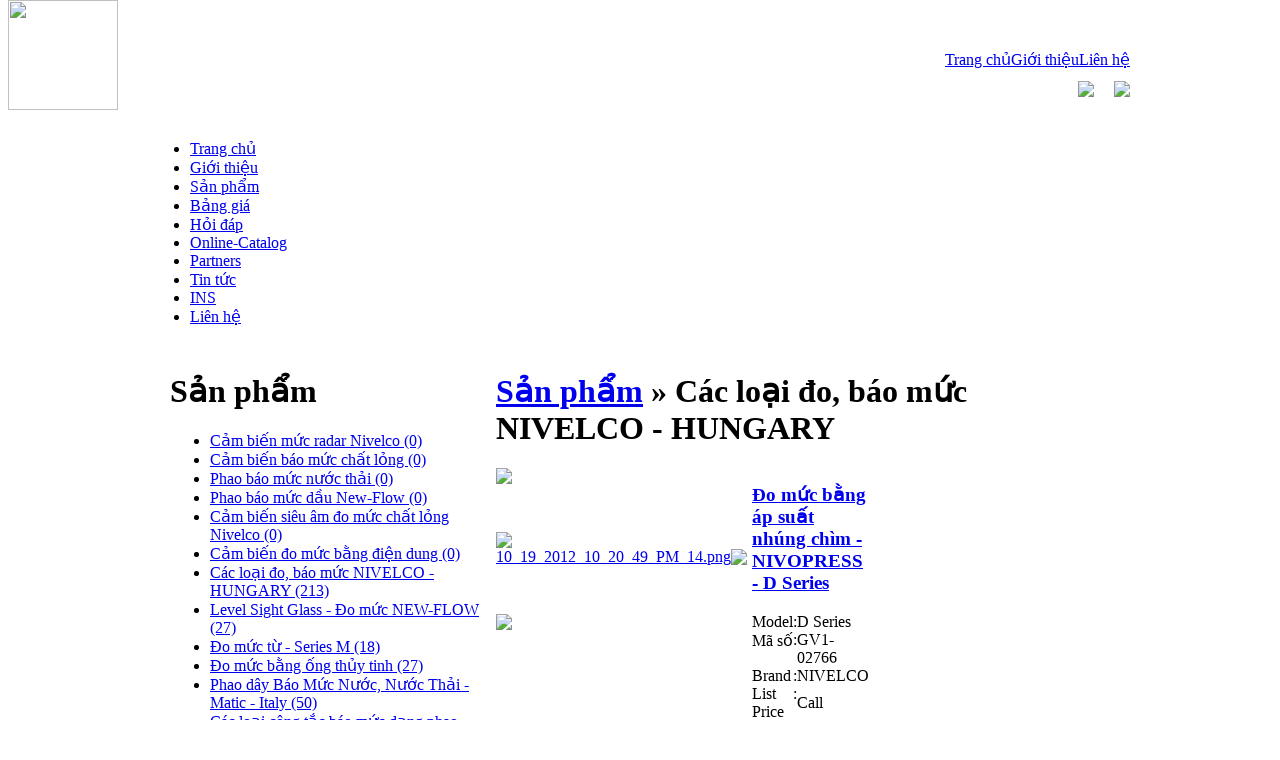

--- FILE ---
content_type: text/html
request_url: http://www.thietbidomuc.com/vn/product/cac-loai-do,-bao-muc-nivelco---hungary-166.html
body_size: 11785
content:
<!-- Google tag (gtag.js) -->
<script async src="https://www.googletagmanager.com/gtag/js?id=G-NB2J1DZE9E"></script>
<script>
  window.dataLayer = window.dataLayer || [];
  function gtag(){dataLayer.push(arguments);}
  gtag('js', new Date());

  gtag('config', 'G-NB2J1DZE9E');
</script>
<!DOCTYPE html PUBLIC "-//W3C//DTD XHTML 1.0 Transitional//EN" "http://www.w3.org/TR/xhtml1/DTD/xhtml1-transitional.dtd">
<html>
<head>
<meta http-equiv="Content-Type" content="text/html; charset=UTF-8" />
<title>Cac loai do, bao muc NIVELCO - HUNGARY -  Công ty TNHH TM-DV-KT Cao Việt Cường - Đại lý phân phối chính thức các loại thiết bị đo mức tại Việt Nam  . Tân Phú, HCM)  Tel: 08-3973 8141 Fax: 08-3973 8140  www.thietbidomuc.com </title>
<meta name="author" content="www.thietkeweb.com | TRUST.vn"/>
<meta name="keywords" CONTENT="Địa chỉ: Address : 21/59 Vườn Lài, Q.Tân Phú, HCM
Tel: 08-3813 4681 Fax: 08-3813 4680
www.thietbidomuc.com 
Cảm biến siêu âm ~ Công tắc phao ~ Báo mức điện dung ~ Đo mức dạng điện từ ~ Đo mức bằng sóng radar ~ Đo mức nguyên lý chênh áp ~ bằng áp lực thủy tĩnh, Đo mức chất lỏng, dầu, nước, hóa chất, bia " />
<meta name="description" CONTENT="Công ty Cao Việt Cường 
Address : 21/59 Vườn Lài, Q.Tân Phú, HCM
Tel: 08-3813 4681 Fax: 08-3813 4680
www.thietbidomuc.com 
Cảm biến siêu âm ~ Công tắc phao ~ Báo mức điện dung ~ Đo mức dạng điện từ ~ Đo mức bằng sóng radar ~ Đo mức nguyên lý chênh áp ~ bằng áp lực thủy tĩnh, Đo mức chất lỏng, dầu, nước, hóa chất, bia " />
<meta name="robots" content="index, follow"/>
<link rel="SHORTCUT ICON" href="http://www.thietbidomuc.com/flag_vn.gif" type="image/x-icon" />
<link rel="icon" href="http://www.thietbidomuc.com/flag_vn.gif" type="image/gif" />
<link href="/skins/default/style/screen.css" rel="stylesheet" type="text/css" />
<link href="/skins/default/style/superfish.css" rel="stylesheet" type="text/css" />
<link href="/skins/default/style/superfish-vertical.css" rel="stylesheet" type="text/css" />

<link href="/js/tooltips/tooltips.css" rel="stylesheet" type="text/css" />
<script language="javascript" >
	var ROOT = "http://www.thietbidomuc.com/";
	var DIR_IMAGE = "/skins/default/images";
	var cmd = "vnTRUST";
</script>
<script type="text/javascript" src="/js/tooltips/tooltips.js"></script>
<script type="text/javascript" src="/js/jquery.js"></script>
<script type="text/javascript" src="/js/hoverIntent.js"></script>
<script type="text/javascript" src="/js/superfish.js"></script>

<script type="text/javascript" src="/js/javascript.js"></script>
<script type="text/javascript" src="/js/floater_xlib.js"></script>
<script id='ext_javascript'></script>
	<link rel="stylesheet" href="/modules/product/css/product.css" type="text/css" />
	<link rel="stylesheet" href="http://www.thietbidomuc.com/blocks/search/css/block_search.css" type="text/css" />
	<link rel="stylesheet" href="http://www.thietbidomuc.com/blocks/support/css/block_support.css" type="text/css" />
	<link rel="stylesheet" href="http://www.thietbidomuc.com/blocks/dealer/css/dealer.css" type="text/css" />
	<link rel="stylesheet" href="http://www.thietbidomuc.com/blocks/logo_left/css/logo_left.css" type="text/css" />
	<script type="text/javascript" src="/modules/product/js/product.js"></script>

</head>
<body >
<table width="980" border="0" cellspacing="0" cellpadding="0" align="center">
  <tr>
    <td>
    	<table width="100%" border="0" cellspacing="0" cellpadding="0">
        <tr>
          <td width="700" height="131"><object classid='clsid:D27CDB6E-AE6D-11cf-96B8-444553540000' codebase='http://download.macromedia.com/pub/shockwave/cabs/flash/swflash.cab#version=7,0,19,0' width=700 height=131><param name='movie' value=http://www.thietbidomuc.com/vnt_upload/weblink/logo_cao_viet_cuong_01.swf /><param name='quality' value='high' /><param value='transparent' name='wmode'/><embed src=http://www.thietbidomuc.com/vnt_upload/weblink/logo_cao_viet_cuong_01.swf quality='high' pluginspage='http://www.macromedia.com/go/getflashplayer' type='application/x-shockwave-flash' width=700 height=131 wmode='transparent' ></embed></object></td>
          <td align="right" class="menu_head">
          	<table width="100%" border="0" cellspacing="0" cellpadding="0">
              <tr>
                <td align="right"><table border="0" cellspacing="0" cellpadding="0"><tr><td class='head_main' align='center' height='23' ><a href="/vn/main.html" target="_self"   >Trang chủ</a></td><td class='head_about' align='center' height='23' ><a href="/vn/about.html" target="_self"   >Giới thiệu</a></td><td class='head_contact' align='center' height='23' ><a href="/vn/contact.html" target="_self"   >Liên hệ</a></td></tr></table></td>
              </tr>
              <tr>
                <td align="right" class="box_lang" style="padding-top:10px"><a href="/vn/" class='current' ><img src="http://www.thietbidomuc.com/vnt_upload/lang/flag_vn.gif"  align="top" /></a>&nbsp; &nbsp; &nbsp;<a href="/en/"  ><img src="http://www.thietbidomuc.com/vnt_upload/lang/flag_en.gif"  align="top" /></a></td>
              </tr>
            </table>
          </td>
        </tr>
      </table>
    </td>
  </tr>
  <tr>
    <td>
    	<table width="100%" border="0" cellspacing="0" cellpadding="0">
        <tr>
          <td align="left" height="45"><ul class="menutop" ><li  class='first'  id='menu_38'  ><a href="/vn/main.html" target="_self"   ><span>Trang chủ</span></a></li><li   id='menu_39'  ><a href="/vn/about.html" target="_self"   ><span>Giới thiệu</span></a></li><li  class='none'  id='menu_16'  ><a href="/vn/product.html" target="_self"   class='current' ><span>Sản phẩm</span></a></li><li  class='none'  id='menu_3'  ><a href="/vn/quote.html" target="_self"   ><span>Bảng giá</span></a></li><li   id='menu_9'  ><a href="/vn/faqs.html" target="_self"   ><span>Hỏi đáp</span></a></li><li   id='menu_8'  ><a href="/vn/download.html" target="_self"   ><span>Online-Catalog</span></a></li><li   id='menu_2'  ><a href="/vn/partner.html" target="_self"   ><span>Partners</span></a></li><li   id='menu_7'  ><a href="/vn/news.html" target="_self"   ><span>Tin tức</span></a></li><li   id='menu_45'  ><a href="/vn/internal.html" target="_self"   ><span>INS</span></a></li><li  class='last'  id='menu_40'  ><a href="/vn/contact.html" target="_self"   ><span>Liên hệ</span></a></li></ul></td>
        </tr>
      </table>
    </td>
  </tr>
  <tr>
    <td>
    	<table width="100%" border="0" cellspacing="0" cellpadding="0">
        <tr>
          <td width="10" height="10" align="left" ><img src="/skins/default/images/bo_top_l.gif" width="10" height="10" /></td>
          <td height="10" align="right" bgcolor="#FFFFFF" ><img src="/skins/default/images/bo_top_r.gif" width="10" height="10" /></td>
        </tr>
      </table>
    </td>
  </tr>
  <tr>
    <td bgcolor="#FFFFFF" style="padding:20px;" align="left">
<table width="100%" border="0" cellspacing="0" cellpadding="0">
  <tr>
    <td id="vnt-sidebar" valign="top"><div class="box">
	<div class="box-title"><h1>Sản phẩm</h1></div> 
  <div >
    <ul class="sf-menu sf-vertical"><li id='menucat_172' ><a href='/vn/product/cam_bien_muc_radar_nivelco-172.html'   >Cảm biến mức radar Nivelco <span  >(0)</span></a></li><li id='menucat_171' ><a href='/vn/product/cam_bien_bao_muc_chat_long-171.html'   >Cảm biến báo mức chất lỏng <span  >(0)</span></a></li><li id='menucat_170' ><a href='/vn/product/phao_bao_muc_nuoc_thai-170.html'   >Phao báo mức nước thải <span  >(0)</span></a></li><li id='menucat_169' ><a href='/vn/product/phao_bao_muc_dau_new_flow-169.html'   >Phao báo mức dầu New-Flow <span  >(0)</span></a></li><li id='menucat_168' ><a href='/vn/product/cam-bien-sieu-am-do-muc-chat-long-nivelco-168.html'   >Cảm biến siêu âm đo mức chất lỏng Nivelco <span  >(0)</span></a></li><li id='menucat_167' ><a href='/vn/product/cam_bien_do_muc_bang_dien_dung-167.html'   >Cảm biến đo mức bằng điện dung <span  >(0)</span></a></li><li id='menucat_166' ><a href='/vn/product/cac-loai-do,-bao-muc-nivelco---hungary-166.html' class='current'  >Các loại đo, báo mức NIVELCO - HUNGARY <span  >(213)</span></a></li><li id='menucat_165' ><a href='/vn/product/level-sight-glass--165.html'   >Level Sight Glass - Đo mức NEW-FLOW <span  >(27)</span></a></li><li id='menucat_164' ><a href='/vn/product/do-muc-tu---series-m-164.html'   >Đo mức từ - Series M <span  >(18)</span></a></li><li id='menucat_163' ><a href='/vn/product/do-muc-bang-ong-thuy-tinh-163.html'   >Đo mức bằng ống thủy tinh <span  >(27)</span></a></li><li id='menucat_162' ><a href='/vn/product/phao-day-bao-muc-nuoc,-nuoc-thai---matic---italy-162.html'   >Phao dây Báo Mức Nước, Nước Thải - Matic - Italy <span  >(50)</span></a></li><li id='menucat_61' ><a href='/vn/product/Các loại công tắc báo mức dạng phao New-Flow-61.html'   >Các loại công tắc báo mức dạng phao New-Flow  <span  >(35)</span></a></li><li id='menucat_127' ><a href='/vn/product/Các loại công tắc báo mức dạng phao (float)-127.html'   >Các loại công tắc báo mức dạng phao (float) <span  >(90)</span></a><ul class='sub_menu' ><li ><a href='/vn/product/cong-tac-phao-day-161.html'  ><span>Công tắc phao dây</span></a></li><li ><a href='/vn/product/horizontal-magnetic-level-switch,-explosion-proof-128.html'  ><span>Công tắc phao lắp đứng</span></a></li><li ><a href='/vn/product/Công tắc phao lắp ngang-129.html'  ><span>Công tắc phao lắp ngang</span></a></li></ul></li><li id='menucat_131' ><a href='/vn/product/Các loại báo mức bằng displacer-131.html'   >Các loại báo mức bằng displacer  <span  >(11)</span></a></li><li id='menucat_130' ><a href='/vn/product/Các loại báo mức bằng nguyên lý rung-130.html'   >Các loại báo mức bằng nguyên lý rung (vibrating) <span  >(5)</span></a></li><li id='menucat_139' ><a href='/vn/product/Các loại báo mức dạng điện dung-139.html'   >Các loại báo mức dạng điện dung  <span  >(24)</span></a><ul class='sub_menu' ><li ><a href='/vn/product/do-muc-bang-dien-dung-151.html'  ><span>Đo mức bằng điện dung</span></a></li></ul></li><li id='menucat_62' ><a href='/vn/product/Các loại đo mức New-Flow-62.html'   >Các loại đo mức New-Flow  <span  >(66)</span></a></li><li id='menucat_136' ><a href='/vn/product/Đo mức dạng điện từ (magnetic level gauge)-136.html'   >Đo mức dạng điện từ (magnetic level gauge) <span  >(17)</span></a><ul class='sub_menu' ><li ><a href='/vn/product/do-muc-dang-dien-tu--154.html'  ><span>Đo mức dạng điện từ </span></a></li><li ><a href='/vn/product/-flat-type-glass-level-gauge-137.html'  ><span> Flat type glass level gauge</span></a></li><li ><a href='/vn/product/mini-size-magnetic-level-gauge-138.html'  ><span>Mini-size Magnetic Level Gauge</span></a></li></ul></li><li id='menucat_146' ><a href='/vn/product/Cảm biến mức bằng sóng siêu âm (ultrasonic sensor)-146.html'   >Cảm biến mức bằng sóng siêu âm (ultrasonic sensor) <span  >(39)</span></a></li><li id='menucat_147' ><a href='/vn/product/Đo mức bằng sóng radar (radar level transmitter)-147.html'   >Đo mức bằng sóng radar (radar level transmitter) <span  >(6)</span></a><ul class='sub_menu' ><li ><a href='/vn/product/do-muc-bang-song-sieu-am-pepper-fuch--152.html'  ><span>Đo mức bằng sóng siêu âm Pepper fuch </span></a></li></ul></li><li id='menucat_158' ><a href='/vn/product/Đo mức bằng nguyên lý chênh áp (differential level trans.)-158.html'   >Đo mức bằng nguyên lý chênh áp (differential level trans.) <span  >(7)</span></a></li><li id='menucat_145' ><a href='/vn/product/Các loại đo mức, báo mức nước (water level sensor)-145.html'   >Các loại đo mức, báo mức nước (water level sensor) <span  >(4)</span></a></li><li id='menucat_148' ><a href='/vn/product/Các loại đo mức, báo mức dầu dầu oil, fuel-148.html'   >Các loại đo mức, báo mức dầu dầu oil, fuel <span  >(1)</span></a></li><li id='menucat_159' ><a href='/vn/product/Các loại đo mức hóa chất-159.html'   >Các loại đo mức hóa chất <span  >(0)</span></a></li><li id='menucat_160' ><a href='/vn/product/Các loại đo mức, báo mức trong shipyard, marine-160.html'   >Các loại đo mức, báo mức trong shipyard, marine <span  >(0)</span></a></li><li id='menucat_99' ><a href='/vn/product/Các loại đo mức, báo mức khác-99.html'   >Các loại đo mức, báo mức khác  <span  >(137)</span></a></li></ul>
  </div>
</div> 
<br class="clear">
<div class="box">
<table width="219" border="0" cellspacing="0" cellpadding="0" >
  <tr>
    <td class="bg_title_search" height="40" >Tìm kiếm sản phẩm</td>
  </tr>
  <tr>
     <td class="bg_box_search" >
		 	<form id="formSearch" name="formSearch" method="get" action="/vn/product/search.html/" onSubmit="return check_search(this);" class="box_search">
			<input name="do_search" value="1" type="hidden" />
				<table width="100%" cellspacing="0" cellpadding="0" border="0"  >
					<tr><td class="input_search" height="35px;"><input name="keyword" id="keyword" type="text" class="text_search"  onfocus="if(this.value=='Tìm theo Tên SP') this.value='';" onBlur="if(this.value=='') this.value='Tìm theo Tên SP';"  value="Tìm theo Tên SP"  /></td></tr>
					<tr><td class="input_search" height="35px;"><input name="keyword_maso" id="keyword_maso" type="text" class="text_search"  onfocus="if(this.value=='Tìm theo mã số SP') this.value='';" onBlur="if(this.value=='') this.value='Tìm theo mã số SP';"  value="Tìm theo mã số SP"  /></td></tr>
					<tr><td class="input_search" height="35px;"><input name="keyword_model" id="keyword_model" type="text" class="text_search"  onfocus="if(this.value=='Tìm theo model SP') this.value='';" onBlur="if(this.value=='') this.value='Tìm theo model SP';"  value="Tìm theo model SP"  /></td></tr>
					<tr><td height="35px;"><select size=1  name="producer"  class="select_search" style='width:100%' ><option value=''>---  Hảng Sản Xuất ---</option><option value="37" >Matic</option><option value="36" >GILL</option><option value="35" >Monitortech</option><option value="34" >Innovative</option><option value="33" >JELI Electronics</option><option value="32" >SMD</option><option value="31" >Sapcon</option><option value="30" >TECFLUILD</option><option value="29" >KSR-KUEBLER</option><option value="28" >EMA electric</option><option value="27" >Pepper-Fuch</option><option value="3" >NEW-FLOW</option><option value="38" >NIVELCO</option><option value="19" >Omega</option><option value="15" >Hanla Level</option><option value="16" >Kelco</option><option value="4" > DWYER</option><option value="17" >Global water</option><option value="18" >Kenco engineering</option><option value="20" >Aplisens</option><option value="21" >Hycontrol</option><option value="22" >Pepper fuch</option><option value="23" >Siemens</option><option value="24" >No-shock</option><option value="25" >Xingshen</option><option value="14" >FUJI ELECTRIC </option><option value="11" >SUN KOREA</option></select></td></tr>
					<tr><td align="right" height="30px;"><input type="image" src="/skins/default/images/btn_search_vn.gif" name=""></td></tr>
				</table>
			</form>
		 </td>
  </tr>
</table>
</div><script type="text/javascript" src="http://download.skype.com/share/skypebuttons/js/skypeCheck.js"></script>
<div class="box">
	<table width="100%" border="0" cellspacing="0" cellpadding="0">
  <tr>
    <td width="221" height="10" ><img src="http://www.thietbidomuc.com/blocks/support/images/bg_support_top.gif"  /></td>
  </tr>
  <tr>
    <td class="box_support" height="124" >
			<div class='row_01'><table border="0" cellspacing="2" cellpadding="0">
										<tr>
										<td align="left" width="40"><a href="skype:access_daisy?chat"><img src="http://www.thietbidomuc.com/blocks/support/images/skype_small.gif"  align="absmiddle" class=img height="22"></a></td>
										<td  class="title_sup" >Sale 1</td>
											</tr>
									</table></div><div class='row_01'><table border="0" cellspacing="2" cellpadding="0">
										<tr>
										<td align="left" width="40"><a href="skype:xuanthiem801?chat"><img src="http://www.thietbidomuc.com/blocks/support/images/skype_small.gif"  align="absmiddle" class=img height="22"></a></td>
										<td  class="title_sup" >Sale 2</td>
											</tr>
									</table></div><div class='row_02'><table border="0" cellspacing="2" cellpadding="0">
										<tr>
										<td align="left" width="40"><a href="skype:ngocmy988?chat"><img src="http://www.thietbidomuc.com/blocks/support/images/skype_small.gif"  align="absmiddle" class=img height="22"></a></td>
										<td  class="title_sup" >Sale 3</td>
											</tr>
									</table></div>
		</td>
  </tr>
</table>
</div>
<div class="box">
	<div class="box-title"><h1> Đại lý độc quyền</h1></div> 
  <div class="box-content">
    <script type="text/javascript" src="http://www.thietbidomuc.com/blocks/dealer/js/scroller1.js"></script>
<table width="100%" border="0" cellspacing="0" cellpadding="0">
  <tr>
    <td height="285" valign="top">
		<div id="_scrollDealer_Div" class="rotator" style="overflow:hidden;position:relative ; height:285px;width:193px;">
 		<div style="position:relative;width:193px;" id="_scrollDealer_FrameContainer"><div id="_scrollDealer_frame0" style="overflow:hidden; "><div class="dealer" align="center"><table width="156" border="0" cellspacing="0" cellpadding="0" align="center">
          <tr>
            <td ><table width=100% border=0 cellspacing=0 cellpadding=0 ><tr><td height=70  ><a href="/vn/partner/detail/HAWK GAUGE-9.html" ><img  src="/vnt_upload/partner/thumbs/191_HAWK_logo_1.jpg"  alt="HAWK_logo_1.jpg"  ></a></td></tr></table></td></tr></table></div></div><div id="_scrollDealer_frame1" style="overflow:hidden; "><div class="dealer" align="center"><table width="156" border="0" cellspacing="0" cellpadding="0" align="center">
          <tr>
            <td ><table width=100% border=0 cellspacing=0 cellpadding=0 ><tr><td height=70  ><a href="/vn/partner/detail/kimo-8.html" ><img  src="/vnt_upload/partner/thumbs/191_4.jpg"  alt="4.jpg"  ></a></td></tr></table></td></tr></table></div></div><div id="_scrollDealer_frame2" style="overflow:hidden; "><div class="dealer" align="center"><table width="156" border="0" cellspacing="0" cellpadding="0" align="center">
          <tr>
            <td ><table width=100% border=0 cellspacing=0 cellpadding=0 ><tr><td height=70  ><a href="/vn/partner/detail/new-flow-7.html" ><img  src="/vnt_upload/partner/thumbs/191_3.jpg"  alt="3.jpg"  ></a></td></tr></table></td></tr></table></div></div><div id="_scrollDealer_frame3" style="overflow:hidden; "><div class="dealer" align="center"><table width="156" border="0" cellspacing="0" cellpadding="0" align="center">
          <tr>
            <td ><table width=100% border=0 cellspacing=0 cellpadding=0 ><tr><td height=70  ><a href="/vn/partner/detail/dwyer-6.html" ><img  src="/vnt_upload/partner/thumbs/191_DWYER.jpg"  alt="DWYER.jpg"  ></a></td></tr></table></td></tr></table></div></div><div id="_scrollDealer_frame4" style="overflow:hidden; "><div class="dealer" align="center"><table width="156" border="0" cellspacing="0" cellpadding="0" align="center">
          <tr>
            <td ><table width=100% border=0 cellspacing=0 cellpadding=0 ><tr><td height=70  ><a href="/vn/partner/detail/sika-1.html" ><img  src="/vnt_upload/partner/thumbs/191_SIKA1_1.jpg"  alt="SIKA1_1.jpg"  ></a></td></tr></table></td></tr></table></div></div><div id="_scrollDealer_frame5" style="overflow:hidden; "><div class="dealer" align="center"><table width="156" border="0" cellspacing="0" cellpadding="0" align="center">
          <tr>
            <td ><table width=100% border=0 cellspacing=0 cellpadding=0 ><tr><td height=70  ><a href="/vn/partner/detail/ksr kuebler-2.html" ><img  src="/vnt_upload/partner/thumbs/191_KSR.gif"  alt="KSR.gif"  ></a></td></tr></table></td></tr></table></div></div></div>
</div>
		</td>
  </tr>
</table>
<script type="text/javascript">
window["_scrollDealer"] = new RadRotator('_scrollDealer',4);
window["_scrollDealer"].AutoAdvance = 1;
window["_scrollDealer"].FrameTimeout = 1000;
window["_scrollDealer"].RotatorMode = 'Scroll';
window["_scrollDealer"].NumberOfFrames = 6;
window["_scrollDealer"].PauseOnMouseOver = 1;
window["_scrollDealer"].HasTickers = 0;
window["_scrollDealer"].FrameIdArray = new Array('_scrollDealer_frame0','_scrollDealer_frame1','_scrollDealer_frame2','_scrollDealer_frame3','_scrollDealer_frame4','_scrollDealer_frame5');
window["_scrollDealer"].ScrollSpeed = 10;
window["_scrollDealer"].ScrollDirection = 'Up';
window["_scrollDealer"].UseSmoothScroll = 1;
window["_scrollDealer"].SmoothScrollDelay = 3000;
window["_scrollDealer"].Start();
</script>
  </div>
  <div class="box_title_b"><img src="/skins/default/images/box_title_b.gif" width="221" height="10" /></div>
</div> 

<div class="box">
	<div class="box-title"><h1> Nhà phân phối</h1></div> 
  <div class="box-content">
    <script type="text/javascript" src="http://www.thietbidomuc.com/blocks/logo_left/js/scroller1.js"></script>
<table width="100%" border="0" cellspacing="0" cellpadding="0">
  <tr>
    <td height="285" valign="top">
		<div id="_scrollNews_Div" class="rotator" style="overflow:hidden;position:relative ; height:285px;width:193px;">
 		<div style="position:relative;width:193px;" id="_scrollNews_FrameContainer"></div>
</div>
		</td>
  </tr>
</table>
<script type="text/javascript">
window["_scrollNews"] = new RadRotator('_scrollNews',3);
window["_scrollNews"].AutoAdvance = 1;
window["_scrollNews"].FrameTimeout = 1000;
window["_scrollNews"].RotatorMode = 'Scroll';
window["_scrollNews"].NumberOfFrames = ;
window["_scrollNews"].PauseOnMouseOver = 1;
window["_scrollNews"].HasTickers = 0;
window["_scrollNews"].FrameIdArray = new Array();
window["_scrollNews"].ScrollSpeed = 10;
window["_scrollNews"].ScrollDirection = 'Up';
window["_scrollNews"].UseSmoothScroll = 1;
window["_scrollNews"].SmoothScrollDelay = 3000;
window["_scrollNews"].Start();
</script>
  </div>
  <div class="box_title_b"><img src="/skins/default/images/box_title_b.gif" width="221" height="10" /></div>
</div> 
 </td>    
    <td id="vnt-main"   valign="top">
<div class="box_mid">
  <div class="mid-title">
    <h1 class="titleL"><a href='/vn/product.html'>Sản phẩm</a> <span> &raquo; </span> Các loại đo, báo mức NIVELCO - HUNGARY</h1>
    <div class="titleR"></div>
    <div class="titleR"><img src="/skins/default/images/bg_ftitle_r.gif"  /></div>
    <div class="clear"></div>
  </div>
  <div >
    

<div id="ext_ajax_mess" class='ajax_mess' ></div>
<form action="" method="post" name="fProduct" id="fProduct">
<div id="List_Product">
		<div class='View1'><div  >
<table width="337" border="0" cellspacing="0" cellpadding="0" >
  <tr>
    <td height="133"  width="132" valign="top" >
    	<table width="132" border="0" cellspacing="0" cellpadding="0">
        <tr>
          <td>
            <table width="130" border="0" cellspacing="0" cellpadding="0">
              <tr>
                <td height="130" class="img" width="130" ><a href="/vn/product/detail/do-muc-bang-ap-suat-nhung-chim---nivopress---d-series-2766.html" onmouseout=" hideddrivetip();" onmouseover="ddrivetip('&lt;img  src=&quot;/vnt_upload/product/06_2013/10_19_2012_10_20_49_PM_14.png&quot; alt=\'10_19_2012_10_20_49_PM_14.png\'  width=\'300\'  &gt;',300);" ><img  src="/vnt_upload/product/06_2013/thumbs/10_19_2012_10_20_49_PM_14.png" alt='10_19_2012_10_20_49_PM_14.png'  ></a></td>
              </tr>
              <tr>
                <td height="3" class="img_box_pro_b"><img src="/skins/default/images/blank.gif" /></td>
              </tr>
            </table>
          </td>
          <td class="img_box_pro_right" width="2"><img src="/skins/default/images/blank.gif" /></td>
        </tr>
      </table>
    </td>
    <td  valign="top" style="padding-left:5px;"><h3><a href="/vn/product/detail/do-muc-bang-ap-suat-nhung-chim---nivopress---d-series-2766.html">Đo mức bằng áp suất nhúng chìm - NIVOPRESS - D Series</a> </h3>
			<p align="left"><table width="100%" border="0" cellspacing="0" cellpadding="0" class="tbl_info" ><tr>
          <td  valign="top" class="colInfo1" width="85"> Model </td>
          <td  width="10" valign="top" class="colInfo2" align="left"> : </td>
          <td  class="colInfo2" >D Series</span></td>
        </tr><tr>
          <td  valign="top" class="colInfo1"> Mã số </td>
          <td  width="10" valign="top" class="colInfo2" align="left"> : </td>
          <td  class="colInfo2" >GV1-02766</span></td>
        </tr><tr>
          <td  valign="top" class="colInfo1"> Brand </td>
          <td  width="10" valign="top" class="colInfo2" align="left"> : </td>
          <td  class="colInfo2" >NIVELCO</span></td>
        </tr><tr>
          <td  valign="top" class="colInfo1"> List Price </td>
          <td  width="10" valign="top" class="colInfo2" align="left"> : </td>
          <td  class="colInfo2" ><span class='price'>Call</span></span></td>
        </tr></table></p>
</td>
  </tr>
</table>
</div><div  class='last' >
<table width="337" border="0" cellspacing="0" cellpadding="0" >
  <tr>
    <td height="133"  width="132" valign="top" >
    	<table width="132" border="0" cellspacing="0" cellpadding="0">
        <tr>
          <td>
            <table width="130" border="0" cellspacing="0" cellpadding="0">
              <tr>
                <td height="130" class="img" width="130" ><a href="/vn/product/detail/do-muc-bang-ap-suat-nhung-chim---nivopress---d-series-2765.html" onmouseout=" hideddrivetip();" onmouseover="ddrivetip('&lt;img  src=&quot;/vnt_upload/product/06_2013/10_19_2012_10_20_49_PM_13.png&quot; alt=\'10_19_2012_10_20_49_PM_13.png\'  width=\'300\'  &gt;',300);" ><img  src="/vnt_upload/product/06_2013/thumbs/10_19_2012_10_20_49_PM_13.png" alt='10_19_2012_10_20_49_PM_13.png'  ></a></td>
              </tr>
              <tr>
                <td height="3" class="img_box_pro_b"><img src="/skins/default/images/blank.gif" /></td>
              </tr>
            </table>
          </td>
          <td class="img_box_pro_right" width="2"><img src="/skins/default/images/blank.gif" /></td>
        </tr>
      </table>
    </td>
    <td  valign="top" style="padding-left:5px;"><h3><a href="/vn/product/detail/do-muc-bang-ap-suat-nhung-chim---nivopress---d-series-2765.html">Đo mức bằng áp suất nhúng chìm - NIVOPRESS - D Series</a> </h3>
			<p align="left"><table width="100%" border="0" cellspacing="0" cellpadding="0" class="tbl_info" ><tr>
          <td  valign="top" class="colInfo1" width="85"> Model </td>
          <td  width="10" valign="top" class="colInfo2" align="left"> : </td>
          <td  class="colInfo2" >D Series</span></td>
        </tr><tr>
          <td  valign="top" class="colInfo1"> Mã số </td>
          <td  width="10" valign="top" class="colInfo2" align="left"> : </td>
          <td  class="colInfo2" >GV1-02765</span></td>
        </tr><tr>
          <td  valign="top" class="colInfo1"> Brand </td>
          <td  width="10" valign="top" class="colInfo2" align="left"> : </td>
          <td  class="colInfo2" >NIVELCO</span></td>
        </tr><tr>
          <td  valign="top" class="colInfo1"> List Price </td>
          <td  width="10" valign="top" class="colInfo2" align="left"> : </td>
          <td  class="colInfo2" ><span class='price'>Call</span></span></td>
        </tr></table></p>
</td>
  </tr>
</table>
</div></div><div class="View1"><div  >
<table width="337" border="0" cellspacing="0" cellpadding="0" >
  <tr>
    <td height="133"  width="132" valign="top" >
    	<table width="132" border="0" cellspacing="0" cellpadding="0">
        <tr>
          <td>
            <table width="130" border="0" cellspacing="0" cellpadding="0">
              <tr>
                <td height="130" class="img" width="130" ><a href="/vn/product/detail/do-muc-bang-ap-suat-nhung-chim---nivopress---d-series-2764.html" onmouseout=" hideddrivetip();" onmouseover="ddrivetip('&lt;img  src=&quot;/vnt_upload/product/06_2013/10_19_2012_10_20_49_PM_12.png&quot; alt=\'10_19_2012_10_20_49_PM_12.png\'  width=\'300\'  &gt;',300);" ><img  src="/vnt_upload/product/06_2013/thumbs/10_19_2012_10_20_49_PM_12.png" alt='10_19_2012_10_20_49_PM_12.png'  ></a></td>
              </tr>
              <tr>
                <td height="3" class="img_box_pro_b"><img src="/skins/default/images/blank.gif" /></td>
              </tr>
            </table>
          </td>
          <td class="img_box_pro_right" width="2"><img src="/skins/default/images/blank.gif" /></td>
        </tr>
      </table>
    </td>
    <td  valign="top" style="padding-left:5px;"><h3><a href="/vn/product/detail/do-muc-bang-ap-suat-nhung-chim---nivopress---d-series-2764.html">Đo mức bằng áp suất nhúng chìm - NIVOPRESS - D Series</a> </h3>
			<p align="left"><table width="100%" border="0" cellspacing="0" cellpadding="0" class="tbl_info" ><tr>
          <td  valign="top" class="colInfo1" width="85"> Model </td>
          <td  width="10" valign="top" class="colInfo2" align="left"> : </td>
          <td  class="colInfo2" >D Series</span></td>
        </tr><tr>
          <td  valign="top" class="colInfo1"> Mã số </td>
          <td  width="10" valign="top" class="colInfo2" align="left"> : </td>
          <td  class="colInfo2" >GV1-02764</span></td>
        </tr><tr>
          <td  valign="top" class="colInfo1"> Brand </td>
          <td  width="10" valign="top" class="colInfo2" align="left"> : </td>
          <td  class="colInfo2" >NIVELCO</span></td>
        </tr><tr>
          <td  valign="top" class="colInfo1"> List Price </td>
          <td  width="10" valign="top" class="colInfo2" align="left"> : </td>
          <td  class="colInfo2" ><span class='price'>Call</span></span></td>
        </tr></table></p>
</td>
  </tr>
</table>
</div><div  class='last' >
<table width="337" border="0" cellspacing="0" cellpadding="0" >
  <tr>
    <td height="133"  width="132" valign="top" >
    	<table width="132" border="0" cellspacing="0" cellpadding="0">
        <tr>
          <td>
            <table width="130" border="0" cellspacing="0" cellpadding="0">
              <tr>
                <td height="130" class="img" width="130" ><a href="/vn/product/detail/pilotrek-series-2763.html" onmouseout=" hideddrivetip();" onmouseover="ddrivetip('&lt;img  src=&quot;/vnt_upload/product/06_2013/10_19_2012_10_08_22_PM_2.png&quot; alt=\'10_19_2012_10_08_22_PM_2.png\'  width=\'300\'  &gt;',300);" ><img  src="/vnt_upload/product/06_2013/thumbs/10_19_2012_10_08_22_PM_2.png" alt='10_19_2012_10_08_22_PM_2.png'  ></a></td>
              </tr>
              <tr>
                <td height="3" class="img_box_pro_b"><img src="/skins/default/images/blank.gif" /></td>
              </tr>
            </table>
          </td>
          <td class="img_box_pro_right" width="2"><img src="/skins/default/images/blank.gif" /></td>
        </tr>
      </table>
    </td>
    <td  valign="top" style="padding-left:5px;"><h3><a href="/vn/product/detail/pilotrek-series-2763.html">PiloTREK Series</a> </h3>
			<p align="left"><table width="100%" border="0" cellspacing="0" cellpadding="0" class="tbl_info" ><tr>
          <td  valign="top" class="colInfo1" width="85"> Model </td>
          <td  width="10" valign="top" class="colInfo2" align="left"> : </td>
          <td  class="colInfo2" >PiloTREK Series</span></td>
        </tr><tr>
          <td  valign="top" class="colInfo1"> Mã số </td>
          <td  width="10" valign="top" class="colInfo2" align="left"> : </td>
          <td  class="colInfo2" >GV1-02763</span></td>
        </tr><tr>
          <td  valign="top" class="colInfo1"> Brand </td>
          <td  width="10" valign="top" class="colInfo2" align="left"> : </td>
          <td  class="colInfo2" >NIVELCO</span></td>
        </tr><tr>
          <td  valign="top" class="colInfo1"> List Price </td>
          <td  width="10" valign="top" class="colInfo2" align="left"> : </td>
          <td  class="colInfo2" ><span class='price'>Call</span></span></td>
        </tr></table></p>
</td>
  </tr>
</table>
</div></div><div class="View1"><div  >
<table width="337" border="0" cellspacing="0" cellpadding="0" >
  <tr>
    <td height="133"  width="132" valign="top" >
    	<table width="132" border="0" cellspacing="0" cellpadding="0">
        <tr>
          <td>
            <table width="130" border="0" cellspacing="0" cellpadding="0">
              <tr>
                <td height="130" class="img" width="130" ><a href="/vn/product/detail/pilotrek-series-2762.html" onmouseout=" hideddrivetip();" onmouseover="ddrivetip('&lt;img  src=&quot;/vnt_upload/product/06_2013/10_19_2012_10_08_22_PM_1.png&quot; alt=\'10_19_2012_10_08_22_PM_1.png\'  width=\'300\'  &gt;',300);" ><img  src="/vnt_upload/product/06_2013/thumbs/10_19_2012_10_08_22_PM_1.png" alt='10_19_2012_10_08_22_PM_1.png'  ></a></td>
              </tr>
              <tr>
                <td height="3" class="img_box_pro_b"><img src="/skins/default/images/blank.gif" /></td>
              </tr>
            </table>
          </td>
          <td class="img_box_pro_right" width="2"><img src="/skins/default/images/blank.gif" /></td>
        </tr>
      </table>
    </td>
    <td  valign="top" style="padding-left:5px;"><h3><a href="/vn/product/detail/pilotrek-series-2762.html">PiloTREK Series</a> </h3>
			<p align="left"><table width="100%" border="0" cellspacing="0" cellpadding="0" class="tbl_info" ><tr>
          <td  valign="top" class="colInfo1" width="85"> Model </td>
          <td  width="10" valign="top" class="colInfo2" align="left"> : </td>
          <td  class="colInfo2" >PiloTREK Series</span></td>
        </tr><tr>
          <td  valign="top" class="colInfo1"> Mã số </td>
          <td  width="10" valign="top" class="colInfo2" align="left"> : </td>
          <td  class="colInfo2" >GV1-02762</span></td>
        </tr><tr>
          <td  valign="top" class="colInfo1"> Brand </td>
          <td  width="10" valign="top" class="colInfo2" align="left"> : </td>
          <td  class="colInfo2" >NIVELCO</span></td>
        </tr><tr>
          <td  valign="top" class="colInfo1"> List Price </td>
          <td  width="10" valign="top" class="colInfo2" align="left"> : </td>
          <td  class="colInfo2" ><span class='price'>Call</span></span></td>
        </tr></table></p>
</td>
  </tr>
</table>
</div><div  class='last' >
<table width="337" border="0" cellspacing="0" cellpadding="0" >
  <tr>
    <td height="133"  width="132" valign="top" >
    	<table width="132" border="0" cellspacing="0" cellpadding="0">
        <tr>
          <td>
            <table width="130" border="0" cellspacing="0" cellpadding="0">
              <tr>
                <td height="130" class="img" width="130" ><a href="/vn/product/detail/pilotrek-series-2761.html" onmouseout=" hideddrivetip();" onmouseover="ddrivetip('&lt;img  src=&quot;/vnt_upload/product/06_2013/10_19_2012_10_08_22_PM.png&quot; alt=\'10_19_2012_10_08_22_PM.png\'  width=\'300\'  &gt;',300);" ><img  src="/vnt_upload/product/06_2013/thumbs/10_19_2012_10_08_22_PM.png" alt='10_19_2012_10_08_22_PM.png'  ></a></td>
              </tr>
              <tr>
                <td height="3" class="img_box_pro_b"><img src="/skins/default/images/blank.gif" /></td>
              </tr>
            </table>
          </td>
          <td class="img_box_pro_right" width="2"><img src="/skins/default/images/blank.gif" /></td>
        </tr>
      </table>
    </td>
    <td  valign="top" style="padding-left:5px;"><h3><a href="/vn/product/detail/pilotrek-series-2761.html">PiloTREK Series</a> </h3>
			<p align="left"><table width="100%" border="0" cellspacing="0" cellpadding="0" class="tbl_info" ><tr>
          <td  valign="top" class="colInfo1" width="85"> Model </td>
          <td  width="10" valign="top" class="colInfo2" align="left"> : </td>
          <td  class="colInfo2" >PiloTREK Series</span></td>
        </tr><tr>
          <td  valign="top" class="colInfo1"> Mã số </td>
          <td  width="10" valign="top" class="colInfo2" align="left"> : </td>
          <td  class="colInfo2" >GV1-02761</span></td>
        </tr><tr>
          <td  valign="top" class="colInfo1"> Brand </td>
          <td  width="10" valign="top" class="colInfo2" align="left"> : </td>
          <td  class="colInfo2" >NIVELCO</span></td>
        </tr><tr>
          <td  valign="top" class="colInfo1"> List Price </td>
          <td  width="10" valign="top" class="colInfo2" align="left"> : </td>
          <td  class="colInfo2" ><span class='price'>Call</span></span></td>
        </tr></table></p>
</td>
  </tr>
</table>
</div></div><div class="View1"><div  >
<table width="337" border="0" cellspacing="0" cellpadding="0" >
  <tr>
    <td height="133"  width="132" valign="top" >
    	<table width="132" border="0" cellspacing="0" cellpadding="0">
        <tr>
          <td>
            <table width="130" border="0" cellspacing="0" cellpadding="0">
              <tr>
                <td height="130" class="img" width="130" ><a href="/vn/product/detail/do-muc-bang-dien-dung---nivocap-series-2760.html" onmouseout=" hideddrivetip();" onmouseover="ddrivetip('&lt;img  src=&quot;/vnt_upload/product/06_2013/10_19_2012_9_46_54_PM_3_14.png&quot; alt=\'10_19_2012_9_46_54_PM_3_14.png\'  width=\'300\'  &gt;',300);" ><img  src="/vnt_upload/product/06_2013/thumbs/10_19_2012_9_46_54_PM_3_14.png" alt='10_19_2012_9_46_54_PM_3_14.png'  ></a></td>
              </tr>
              <tr>
                <td height="3" class="img_box_pro_b"><img src="/skins/default/images/blank.gif" /></td>
              </tr>
            </table>
          </td>
          <td class="img_box_pro_right" width="2"><img src="/skins/default/images/blank.gif" /></td>
        </tr>
      </table>
    </td>
    <td  valign="top" style="padding-left:5px;"><h3><a href="/vn/product/detail/do-muc-bang-dien-dung---nivocap-series-2760.html">Đo mức bằng điện dung - NIVOCAP Series</a> </h3>
			<p align="left"><table width="100%" border="0" cellspacing="0" cellpadding="0" class="tbl_info" ><tr>
          <td  valign="top" class="colInfo1" width="85"> Model </td>
          <td  width="10" valign="top" class="colInfo2" align="left"> : </td>
          <td  class="colInfo2" >NIVOCAP Series</span></td>
        </tr><tr>
          <td  valign="top" class="colInfo1"> Mã số </td>
          <td  width="10" valign="top" class="colInfo2" align="left"> : </td>
          <td  class="colInfo2" >GV1-02760</span></td>
        </tr><tr>
          <td  valign="top" class="colInfo1"> Brand </td>
          <td  width="10" valign="top" class="colInfo2" align="left"> : </td>
          <td  class="colInfo2" >NIVELCO</span></td>
        </tr><tr>
          <td  valign="top" class="colInfo1"> List Price </td>
          <td  width="10" valign="top" class="colInfo2" align="left"> : </td>
          <td  class="colInfo2" ><span class='price'>Call</span></span></td>
        </tr></table></p>
</td>
  </tr>
</table>
</div><div  class='last' >
<table width="337" border="0" cellspacing="0" cellpadding="0" >
  <tr>
    <td height="133"  width="132" valign="top" >
    	<table width="132" border="0" cellspacing="0" cellpadding="0">
        <tr>
          <td>
            <table width="130" border="0" cellspacing="0" cellpadding="0">
              <tr>
                <td height="130" class="img" width="130" ><a href="/vn/product/detail/do-muc-bang-dien-dung---nivocap-series-2759.html" onmouseout=" hideddrivetip();" onmouseover="ddrivetip('&lt;img  src=&quot;/vnt_upload/product/06_2013/10_19_2012_9_46_54_PM_3_13.png&quot; alt=\'10_19_2012_9_46_54_PM_3_13.png\'  width=\'300\'  &gt;',300);" ><img  src="/vnt_upload/product/06_2013/thumbs/10_19_2012_9_46_54_PM_3_13.png" alt='10_19_2012_9_46_54_PM_3_13.png'  ></a></td>
              </tr>
              <tr>
                <td height="3" class="img_box_pro_b"><img src="/skins/default/images/blank.gif" /></td>
              </tr>
            </table>
          </td>
          <td class="img_box_pro_right" width="2"><img src="/skins/default/images/blank.gif" /></td>
        </tr>
      </table>
    </td>
    <td  valign="top" style="padding-left:5px;"><h3><a href="/vn/product/detail/do-muc-bang-dien-dung---nivocap-series-2759.html">Đo mức bằng điện dung - NIVOCAP Series</a> </h3>
			<p align="left"><table width="100%" border="0" cellspacing="0" cellpadding="0" class="tbl_info" ><tr>
          <td  valign="top" class="colInfo1" width="85"> Model </td>
          <td  width="10" valign="top" class="colInfo2" align="left"> : </td>
          <td  class="colInfo2" >NIVOCAP Series</span></td>
        </tr><tr>
          <td  valign="top" class="colInfo1"> Mã số </td>
          <td  width="10" valign="top" class="colInfo2" align="left"> : </td>
          <td  class="colInfo2" >GV1-02759</span></td>
        </tr><tr>
          <td  valign="top" class="colInfo1"> Brand </td>
          <td  width="10" valign="top" class="colInfo2" align="left"> : </td>
          <td  class="colInfo2" >NIVELCO</span></td>
        </tr><tr>
          <td  valign="top" class="colInfo1"> List Price </td>
          <td  width="10" valign="top" class="colInfo2" align="left"> : </td>
          <td  class="colInfo2" ><span class='price'>Call</span></span></td>
        </tr></table></p>
</td>
  </tr>
</table>
</div></div><div class="View1"><div  >
<table width="337" border="0" cellspacing="0" cellpadding="0" >
  <tr>
    <td height="133"  width="132" valign="top" >
    	<table width="132" border="0" cellspacing="0" cellpadding="0">
        <tr>
          <td>
            <table width="130" border="0" cellspacing="0" cellpadding="0">
              <tr>
                <td height="130" class="img" width="130" ><a href="/vn/product/detail/do-muc-bang-dien-dung---nivocap-series-2758.html" onmouseout=" hideddrivetip();" onmouseover="ddrivetip('&lt;img  src=&quot;/vnt_upload/product/06_2013/10_19_2012_9_46_54_PM_3_12.png&quot; alt=\'10_19_2012_9_46_54_PM_3_12.png\'  width=\'300\'  &gt;',300);" ><img  src="/vnt_upload/product/06_2013/thumbs/10_19_2012_9_46_54_PM_3_12.png" alt='10_19_2012_9_46_54_PM_3_12.png'  ></a></td>
              </tr>
              <tr>
                <td height="3" class="img_box_pro_b"><img src="/skins/default/images/blank.gif" /></td>
              </tr>
            </table>
          </td>
          <td class="img_box_pro_right" width="2"><img src="/skins/default/images/blank.gif" /></td>
        </tr>
      </table>
    </td>
    <td  valign="top" style="padding-left:5px;"><h3><a href="/vn/product/detail/do-muc-bang-dien-dung---nivocap-series-2758.html">Đo mức bằng điện dung - NIVOCAP Series</a> </h3>
			<p align="left"><table width="100%" border="0" cellspacing="0" cellpadding="0" class="tbl_info" ><tr>
          <td  valign="top" class="colInfo1" width="85"> Model </td>
          <td  width="10" valign="top" class="colInfo2" align="left"> : </td>
          <td  class="colInfo2" >NIVOCAP Series</span></td>
        </tr><tr>
          <td  valign="top" class="colInfo1"> Mã số </td>
          <td  width="10" valign="top" class="colInfo2" align="left"> : </td>
          <td  class="colInfo2" >GV1-02758</span></td>
        </tr><tr>
          <td  valign="top" class="colInfo1"> Brand </td>
          <td  width="10" valign="top" class="colInfo2" align="left"> : </td>
          <td  class="colInfo2" >NIVELCO</span></td>
        </tr><tr>
          <td  valign="top" class="colInfo1"> List Price </td>
          <td  width="10" valign="top" class="colInfo2" align="left"> : </td>
          <td  class="colInfo2" ><span class='price'>Call</span></span></td>
        </tr></table></p>
</td>
  </tr>
</table>
</div><div  class='last' >
<table width="337" border="0" cellspacing="0" cellpadding="0" >
  <tr>
    <td height="133"  width="132" valign="top" >
    	<table width="132" border="0" cellspacing="0" cellpadding="0">
        <tr>
          <td>
            <table width="130" border="0" cellspacing="0" cellpadding="0">
              <tr>
                <td height="130" class="img" width="130" ><a href="/vn/product/detail/thiet-bi-do-muc-dang-nhung-chim---nivopress-n-series-2707.html" onmouseout=" hideddrivetip();" onmouseover="ddrivetip('&lt;img  src=&quot;/vnt_upload/product/06_2013/Untitled_3_6.png&quot; alt=\'Untitled_3_6.png\'  width=\'300\'  &gt;',300);" ><img  src="/vnt_upload/product/06_2013/thumbs/Untitled_3_6.png" alt='Untitled_3_6.png'  ></a></td>
              </tr>
              <tr>
                <td height="3" class="img_box_pro_b"><img src="/skins/default/images/blank.gif" /></td>
              </tr>
            </table>
          </td>
          <td class="img_box_pro_right" width="2"><img src="/skins/default/images/blank.gif" /></td>
        </tr>
      </table>
    </td>
    <td  valign="top" style="padding-left:5px;"><h3><a href="/vn/product/detail/thiet-bi-do-muc-dang-nhung-chim---nivopress-n-series-2707.html">Thiết bị đo mức dạng nhúng chìm - Nivopress N Series</a> </h3>
			<p align="left"><table width="100%" border="0" cellspacing="0" cellpadding="0" class="tbl_info" ><tr>
          <td  valign="top" class="colInfo1" width="85"> Model </td>
          <td  width="10" valign="top" class="colInfo2" align="left"> : </td>
          <td  class="colInfo2" >Nivopress N</span></td>
        </tr><tr>
          <td  valign="top" class="colInfo1"> Mã số </td>
          <td  width="10" valign="top" class="colInfo2" align="left"> : </td>
          <td  class="colInfo2" >GV1-02707</span></td>
        </tr><tr>
          <td  valign="top" class="colInfo1"> Brand </td>
          <td  width="10" valign="top" class="colInfo2" align="left"> : </td>
          <td  class="colInfo2" >NIVELCO</span></td>
        </tr><tr>
          <td  valign="top" class="colInfo1"> List Price </td>
          <td  width="10" valign="top" class="colInfo2" align="left"> : </td>
          <td  class="colInfo2" ><span class='price'>Call</span></span></td>
        </tr></table></p>
</td>
  </tr>
</table>
</div></div><div class="View1"><div  >
<table width="337" border="0" cellspacing="0" cellpadding="0" >
  <tr>
    <td height="133"  width="132" valign="top" >
    	<table width="132" border="0" cellspacing="0" cellpadding="0">
        <tr>
          <td>
            <table width="130" border="0" cellspacing="0" cellpadding="0">
              <tr>
                <td height="130" class="img" width="130" ><a href="/vn/product/detail/thiet-bi-do-muc-dang-nhung-chim---nivopress-n-series-2757.html" onmouseout=" hideddrivetip();" onmouseover="ddrivetip('&lt;img  src=&quot;/vnt_upload/product/06_2013/M1_5_3.png&quot; alt=\'M1_5_3.png\'  width=\'300\'  &gt;',300);" ><img  src="/vnt_upload/product/06_2013/thumbs/M1_5_3.png" alt='M1_5_3.png'  ></a></td>
              </tr>
              <tr>
                <td height="3" class="img_box_pro_b"><img src="/skins/default/images/blank.gif" /></td>
              </tr>
            </table>
          </td>
          <td class="img_box_pro_right" width="2"><img src="/skins/default/images/blank.gif" /></td>
        </tr>
      </table>
    </td>
    <td  valign="top" style="padding-left:5px;"><h3><a href="/vn/product/detail/thiet-bi-do-muc-dang-nhung-chim---nivopress-n-series-2757.html">Thiết bị đo mức dạng nhúng chìm - Nivopress N Series</a> </h3>
			<p align="left"><table width="100%" border="0" cellspacing="0" cellpadding="0" class="tbl_info" ><tr>
          <td  valign="top" class="colInfo1" width="85"> Model </td>
          <td  width="10" valign="top" class="colInfo2" align="left"> : </td>
          <td  class="colInfo2" >Nivopress N</span></td>
        </tr><tr>
          <td  valign="top" class="colInfo1"> Mã số </td>
          <td  width="10" valign="top" class="colInfo2" align="left"> : </td>
          <td  class="colInfo2" >GV1-02757</span></td>
        </tr><tr>
          <td  valign="top" class="colInfo1"> Brand </td>
          <td  width="10" valign="top" class="colInfo2" align="left"> : </td>
          <td  class="colInfo2" >NIVELCO</span></td>
        </tr><tr>
          <td  valign="top" class="colInfo1"> List Price </td>
          <td  width="10" valign="top" class="colInfo2" align="left"> : </td>
          <td  class="colInfo2" ><span class='price'>12,500,000 VNĐ</span></span></td>
        </tr></table></p>
</td>
  </tr>
</table>
</div><div  class='last' >
<table width="337" border="0" cellspacing="0" cellpadding="0" >
  <tr>
    <td height="133"  width="132" valign="top" >
    	<table width="132" border="0" cellspacing="0" cellpadding="0">
        <tr>
          <td>
            <table width="130" border="0" cellspacing="0" cellpadding="0">
              <tr>
                <td height="130" class="img" width="130" ><a href="/vn/product/detail/thiet-bi-do-muc-dang-nhung-chim---nivopress-n-series-2756.html" onmouseout=" hideddrivetip();" onmouseover="ddrivetip('&lt;img  src=&quot;/vnt_upload/product/06_2013/M1_5_1.png&quot; alt=\'M1_5_1.png\'  width=\'300\'  &gt;',300);" ><img  src="/vnt_upload/product/06_2013/thumbs/M1_5_1.png" alt='M1_5_1.png'  ></a></td>
              </tr>
              <tr>
                <td height="3" class="img_box_pro_b"><img src="/skins/default/images/blank.gif" /></td>
              </tr>
            </table>
          </td>
          <td class="img_box_pro_right" width="2"><img src="/skins/default/images/blank.gif" /></td>
        </tr>
      </table>
    </td>
    <td  valign="top" style="padding-left:5px;"><h3><a href="/vn/product/detail/thiet-bi-do-muc-dang-nhung-chim---nivopress-n-series-2756.html">Thiết bị đo mức dạng nhúng chìm - Nivopress N Series</a> </h3>
			<p align="left"><table width="100%" border="0" cellspacing="0" cellpadding="0" class="tbl_info" ><tr>
          <td  valign="top" class="colInfo1" width="85"> Model </td>
          <td  width="10" valign="top" class="colInfo2" align="left"> : </td>
          <td  class="colInfo2" >Nivopress N</span></td>
        </tr><tr>
          <td  valign="top" class="colInfo1"> Mã số </td>
          <td  width="10" valign="top" class="colInfo2" align="left"> : </td>
          <td  class="colInfo2" >GV1-02756</span></td>
        </tr><tr>
          <td  valign="top" class="colInfo1"> Brand </td>
          <td  width="10" valign="top" class="colInfo2" align="left"> : </td>
          <td  class="colInfo2" >NIVELCO</span></td>
        </tr><tr>
          <td  valign="top" class="colInfo1"> List Price </td>
          <td  width="10" valign="top" class="colInfo2" align="left"> : </td>
          <td  class="colInfo2" ><span class='price'>12,500,000 VNĐ</span></span></td>
        </tr></table></p>
</td>
  </tr>
</table>
</div></div><div class="View1"><div  >
<table width="337" border="0" cellspacing="0" cellpadding="0" >
  <tr>
    <td height="133"  width="132" valign="top" >
    	<table width="132" border="0" cellspacing="0" cellpadding="0">
        <tr>
          <td>
            <table width="130" border="0" cellspacing="0" cellpadding="0">
              <tr>
                <td height="130" class="img" width="130" ><a href="/vn/product/detail/thiet-bi-do-muc-dang-nhung-chim---nivopress-n-series-2755.html" onmouseout=" hideddrivetip();" onmouseover="ddrivetip('&lt;img  src=&quot;/vnt_upload/product/06_2013/M1_5.png&quot; alt=\'M1_5.png\'  width=\'300\'  &gt;',300);" ><img  src="/vnt_upload/product/06_2013/thumbs/M1_5.png" alt='M1_5.png'  ></a></td>
              </tr>
              <tr>
                <td height="3" class="img_box_pro_b"><img src="/skins/default/images/blank.gif" /></td>
              </tr>
            </table>
          </td>
          <td class="img_box_pro_right" width="2"><img src="/skins/default/images/blank.gif" /></td>
        </tr>
      </table>
    </td>
    <td  valign="top" style="padding-left:5px;"><h3><a href="/vn/product/detail/thiet-bi-do-muc-dang-nhung-chim---nivopress-n-series-2755.html">Thiết bị đo mức dạng nhúng chìm - Nivopress N Series</a> </h3>
			<p align="left"><table width="100%" border="0" cellspacing="0" cellpadding="0" class="tbl_info" ><tr>
          <td  valign="top" class="colInfo1" width="85"> Model </td>
          <td  width="10" valign="top" class="colInfo2" align="left"> : </td>
          <td  class="colInfo2" >Nivopress N</span></td>
        </tr><tr>
          <td  valign="top" class="colInfo1"> Mã số </td>
          <td  width="10" valign="top" class="colInfo2" align="left"> : </td>
          <td  class="colInfo2" >GV1-02752</span></td>
        </tr><tr>
          <td  valign="top" class="colInfo1"> Brand </td>
          <td  width="10" valign="top" class="colInfo2" align="left"> : </td>
          <td  class="colInfo2" >NIVELCO</span></td>
        </tr><tr>
          <td  valign="top" class="colInfo1"> List Price </td>
          <td  width="10" valign="top" class="colInfo2" align="left"> : </td>
          <td  class="colInfo2" ><span class='price'>12,500,000 VNĐ</span></span></td>
        </tr></table></p>
</td>
  </tr>
</table>
</div><div  class='last' >
<table width="337" border="0" cellspacing="0" cellpadding="0" >
  <tr>
    <td height="133"  width="132" valign="top" >
    	<table width="132" border="0" cellspacing="0" cellpadding="0">
        <tr>
          <td>
            <table width="130" border="0" cellspacing="0" cellpadding="0">
              <tr>
                <td height="130" class="img" width="130" ><a href="/vn/product/detail/thiet-bi-do-muc-dang-nhung-chim---nivopress-n-series-2751.html" onmouseout=" hideddrivetip();" onmouseover="ddrivetip('&lt;img  src=&quot;/vnt_upload/product/06_2013/Untitled_3_14.png&quot; alt=\'Untitled_3_14.png\'  width=\'300\'  &gt;',300);" ><img  src="/vnt_upload/product/06_2013/thumbs/Untitled_3_14.png" alt='Untitled_3_14.png'  ></a></td>
              </tr>
              <tr>
                <td height="3" class="img_box_pro_b"><img src="/skins/default/images/blank.gif" /></td>
              </tr>
            </table>
          </td>
          <td class="img_box_pro_right" width="2"><img src="/skins/default/images/blank.gif" /></td>
        </tr>
      </table>
    </td>
    <td  valign="top" style="padding-left:5px;"><h3><a href="/vn/product/detail/thiet-bi-do-muc-dang-nhung-chim---nivopress-n-series-2751.html">Hydrostatic Level Transmitter - Nivopress N Series</a> </h3>
			<p align="left"><table width="100%" border="0" cellspacing="0" cellpadding="0" class="tbl_info" ><tr>
          <td  valign="top" class="colInfo1" width="85"> Model </td>
          <td  width="10" valign="top" class="colInfo2" align="left"> : </td>
          <td  class="colInfo2" >Nivopress N</span></td>
        </tr><tr>
          <td  valign="top" class="colInfo1"> Mã số </td>
          <td  width="10" valign="top" class="colInfo2" align="left"> : </td>
          <td  class="colInfo2" >GV1-02751</span></td>
        </tr><tr>
          <td  valign="top" class="colInfo1"> Brand </td>
          <td  width="10" valign="top" class="colInfo2" align="left"> : </td>
          <td  class="colInfo2" >NIVELCO</span></td>
        </tr><tr>
          <td  valign="top" class="colInfo1"> List Price </td>
          <td  width="10" valign="top" class="colInfo2" align="left"> : </td>
          <td  class="colInfo2" ><span class='price'>12,500,000 VNĐ</span></span></td>
        </tr></table></p>
</td>
  </tr>
</table>
</div></div><div class="View1"><div  >
<table width="337" border="0" cellspacing="0" cellpadding="0" >
  <tr>
    <td height="133"  width="132" valign="top" >
    	<table width="132" border="0" cellspacing="0" cellpadding="0">
        <tr>
          <td>
            <table width="130" border="0" cellspacing="0" cellpadding="0">
              <tr>
                <td height="130" class="img" width="130" ><a href="/vn/product/detail/hydrostatic-level-transmitter---nivopress-n-series-2750.html" onmouseout=" hideddrivetip();" onmouseover="ddrivetip('&lt;img  src=&quot;/vnt_upload/product/06_2013/Untitled_3_13.png&quot; alt=\'Untitled_3_13.png\'  width=\'300\'  &gt;',300);" ><img  src="/vnt_upload/product/06_2013/thumbs/Untitled_3_13.png" alt='Untitled_3_13.png'  ></a></td>
              </tr>
              <tr>
                <td height="3" class="img_box_pro_b"><img src="/skins/default/images/blank.gif" /></td>
              </tr>
            </table>
          </td>
          <td class="img_box_pro_right" width="2"><img src="/skins/default/images/blank.gif" /></td>
        </tr>
      </table>
    </td>
    <td  valign="top" style="padding-left:5px;"><h3><a href="/vn/product/detail/hydrostatic-level-transmitter---nivopress-n-series-2750.html">Hydrostatic Level Transmitter - Nivopress N Series</a> </h3>
			<p align="left"><table width="100%" border="0" cellspacing="0" cellpadding="0" class="tbl_info" ><tr>
          <td  valign="top" class="colInfo1" width="85"> Model </td>
          <td  width="10" valign="top" class="colInfo2" align="left"> : </td>
          <td  class="colInfo2" >Nivopress N</span></td>
        </tr><tr>
          <td  valign="top" class="colInfo1"> Mã số </td>
          <td  width="10" valign="top" class="colInfo2" align="left"> : </td>
          <td  class="colInfo2" >GV1-02750</span></td>
        </tr><tr>
          <td  valign="top" class="colInfo1"> Brand </td>
          <td  width="10" valign="top" class="colInfo2" align="left"> : </td>
          <td  class="colInfo2" >NIVELCO</span></td>
        </tr><tr>
          <td  valign="top" class="colInfo1"> List Price </td>
          <td  width="10" valign="top" class="colInfo2" align="left"> : </td>
          <td  class="colInfo2" ><span class='price'>12,500,000 VNĐ</span></span></td>
        </tr></table></p>
</td>
  </tr>
</table>
</div><div  class='last' >
<table width="337" border="0" cellspacing="0" cellpadding="0" >
  <tr>
    <td height="133"  width="132" valign="top" >
    	<table width="132" border="0" cellspacing="0" cellpadding="0">
        <tr>
          <td>
            <table width="130" border="0" cellspacing="0" cellpadding="0">
              <tr>
                <td height="130" class="img" width="130" ><a href="/vn/product/detail/hydrostatic-level-transmitter---nivopress-n-series-2749.html" onmouseout=" hideddrivetip();" onmouseover="ddrivetip('&lt;img  src=&quot;/vnt_upload/product/06_2013/Untitled_3_12.png&quot; alt=\'Untitled_3_12.png\'  width=\'300\'  &gt;',300);" ><img  src="/vnt_upload/product/06_2013/thumbs/Untitled_3_12.png" alt='Untitled_3_12.png'  ></a></td>
              </tr>
              <tr>
                <td height="3" class="img_box_pro_b"><img src="/skins/default/images/blank.gif" /></td>
              </tr>
            </table>
          </td>
          <td class="img_box_pro_right" width="2"><img src="/skins/default/images/blank.gif" /></td>
        </tr>
      </table>
    </td>
    <td  valign="top" style="padding-left:5px;"><h3><a href="/vn/product/detail/hydrostatic-level-transmitter---nivopress-n-series-2749.html">Hydrostatic Level Transmitter - Nivopress N Series</a> </h3>
			<p align="left"><table width="100%" border="0" cellspacing="0" cellpadding="0" class="tbl_info" ><tr>
          <td  valign="top" class="colInfo1" width="85"> Model </td>
          <td  width="10" valign="top" class="colInfo2" align="left"> : </td>
          <td  class="colInfo2" >Nivopress N Series</span></td>
        </tr><tr>
          <td  valign="top" class="colInfo1"> Mã số </td>
          <td  width="10" valign="top" class="colInfo2" align="left"> : </td>
          <td  class="colInfo2" >GV1-02749</span></td>
        </tr><tr>
          <td  valign="top" class="colInfo1"> Brand </td>
          <td  width="10" valign="top" class="colInfo2" align="left"> : </td>
          <td  class="colInfo2" >NIVELCO</span></td>
        </tr><tr>
          <td  valign="top" class="colInfo1"> List Price </td>
          <td  width="10" valign="top" class="colInfo2" align="left"> : </td>
          <td  class="colInfo2" ><span class='price'>12,500,000 VNĐ</span></span></td>
        </tr></table></p>
</td>
  </tr>
</table>
</div></div><div class="View1"><div  >
<table width="337" border="0" cellspacing="0" cellpadding="0" >
  <tr>
    <td height="133"  width="132" valign="top" >
    	<table width="132" border="0" cellspacing="0" cellpadding="0">
        <tr>
          <td>
            <table width="130" border="0" cellspacing="0" cellpadding="0">
              <tr>
                <td height="130" class="img" width="130" ><a href="/vn/product/detail/do-muc-bang-song-sieu-am---echotrek---2-wire-series-2748.html" onmouseout=" hideddrivetip();" onmouseover="ddrivetip('&lt;img  src=&quot;/vnt_upload/product/06_2013/10_17_2012_11_09_17_PM_2_11.png&quot; alt=\'10_17_2012_11_09_17_PM_2_11.png\'  width=\'300\'  &gt;',300);" ><img  src="/vnt_upload/product/06_2013/thumbs/10_17_2012_11_09_17_PM_2_11.png" alt='10_17_2012_11_09_17_PM_2_11.png'  ></a></td>
              </tr>
              <tr>
                <td height="3" class="img_box_pro_b"><img src="/skins/default/images/blank.gif" /></td>
              </tr>
            </table>
          </td>
          <td class="img_box_pro_right" width="2"><img src="/skins/default/images/blank.gif" /></td>
        </tr>
      </table>
    </td>
    <td  valign="top" style="padding-left:5px;"><h3><a href="/vn/product/detail/do-muc-bang-song-sieu-am---echotrek---2-wire-series-2748.html">Đo mức bằng sóng siêu âm - EchoTREK - 2 wire Series</a> </h3>
			<p align="left"><table width="100%" border="0" cellspacing="0" cellpadding="0" class="tbl_info" ><tr>
          <td  valign="top" class="colInfo1" width="85"> Model </td>
          <td  width="10" valign="top" class="colInfo2" align="left"> : </td>
          <td  class="colInfo2" >2 wire Series</span></td>
        </tr><tr>
          <td  valign="top" class="colInfo1"> Mã số </td>
          <td  width="10" valign="top" class="colInfo2" align="left"> : </td>
          <td  class="colInfo2" >GV1-02748</span></td>
        </tr><tr>
          <td  valign="top" class="colInfo1"> Brand </td>
          <td  width="10" valign="top" class="colInfo2" align="left"> : </td>
          <td  class="colInfo2" >NIVELCO</span></td>
        </tr><tr>
          <td  valign="top" class="colInfo1"> List Price </td>
          <td  width="10" valign="top" class="colInfo2" align="left"> : </td>
          <td  class="colInfo2" ><span class='price'>Call</span></span></td>
        </tr></table></p>
</td>
  </tr>
</table>
</div><div  class='last' >
<table width="337" border="0" cellspacing="0" cellpadding="0" >
  <tr>
    <td height="133"  width="132" valign="top" >
    	<table width="132" border="0" cellspacing="0" cellpadding="0">
        <tr>
          <td>
            <table width="130" border="0" cellspacing="0" cellpadding="0">
              <tr>
                <td height="130" class="img" width="130" ><a href="/vn/product/detail/do-muc-bang-song-sieu-am---echotrek---2-wire-series-2747.html" onmouseout=" hideddrivetip();" onmouseover="ddrivetip('&lt;img  src=&quot;/vnt_upload/product/06_2013/10_17_2012_11_09_17_PM_2_10.png&quot; alt=\'10_17_2012_11_09_17_PM_2_10.png\'  width=\'300\'  &gt;',300);" ><img  src="/vnt_upload/product/06_2013/thumbs/10_17_2012_11_09_17_PM_2_10.png" alt='10_17_2012_11_09_17_PM_2_10.png'  ></a></td>
              </tr>
              <tr>
                <td height="3" class="img_box_pro_b"><img src="/skins/default/images/blank.gif" /></td>
              </tr>
            </table>
          </td>
          <td class="img_box_pro_right" width="2"><img src="/skins/default/images/blank.gif" /></td>
        </tr>
      </table>
    </td>
    <td  valign="top" style="padding-left:5px;"><h3><a href="/vn/product/detail/do-muc-bang-song-sieu-am---echotrek---2-wire-series-2747.html">Đo mức bằng sóng siêu âm - EchoTREK - 2 wire Series</a> </h3>
			<p align="left"><table width="100%" border="0" cellspacing="0" cellpadding="0" class="tbl_info" ><tr>
          <td  valign="top" class="colInfo1" width="85"> Model </td>
          <td  width="10" valign="top" class="colInfo2" align="left"> : </td>
          <td  class="colInfo2" >2 wire Series</span></td>
        </tr><tr>
          <td  valign="top" class="colInfo1"> Mã số </td>
          <td  width="10" valign="top" class="colInfo2" align="left"> : </td>
          <td  class="colInfo2" >GV1-02747</span></td>
        </tr><tr>
          <td  valign="top" class="colInfo1"> Brand </td>
          <td  width="10" valign="top" class="colInfo2" align="left"> : </td>
          <td  class="colInfo2" >NIVELCO</span></td>
        </tr><tr>
          <td  valign="top" class="colInfo1"> List Price </td>
          <td  width="10" valign="top" class="colInfo2" align="left"> : </td>
          <td  class="colInfo2" ><span class='price'>Call</span></span></td>
        </tr></table></p>
</td>
  </tr>
</table>
</div></div><div class="View1"><div  >
<table width="337" border="0" cellspacing="0" cellpadding="0" >
  <tr>
    <td height="133"  width="132" valign="top" >
    	<table width="132" border="0" cellspacing="0" cellpadding="0">
        <tr>
          <td>
            <table width="130" border="0" cellspacing="0" cellpadding="0">
              <tr>
                <td height="130" class="img" width="130" ><a href="/vn/product/detail/do-muc-bang-song-sieu-am---echotrek---2-wire-series-2746.html" onmouseout=" hideddrivetip();" onmouseover="ddrivetip('&lt;img  src=&quot;/vnt_upload/product/06_2013/10_17_2012_11_09_17_PM_2_9.png&quot; alt=\'10_17_2012_11_09_17_PM_2_9.png\'  width=\'300\'  &gt;',300);" ><img  src="/vnt_upload/product/06_2013/thumbs/10_17_2012_11_09_17_PM_2_9.png" alt='10_17_2012_11_09_17_PM_2_9.png'  ></a></td>
              </tr>
              <tr>
                <td height="3" class="img_box_pro_b"><img src="/skins/default/images/blank.gif" /></td>
              </tr>
            </table>
          </td>
          <td class="img_box_pro_right" width="2"><img src="/skins/default/images/blank.gif" /></td>
        </tr>
      </table>
    </td>
    <td  valign="top" style="padding-left:5px;"><h3><a href="/vn/product/detail/do-muc-bang-song-sieu-am---echotrek---2-wire-series-2746.html">Đo mức bằng sóng siêu âm - EchoTREK - 2 wire Series</a> </h3>
			<p align="left"><table width="100%" border="0" cellspacing="0" cellpadding="0" class="tbl_info" ><tr>
          <td  valign="top" class="colInfo1" width="85"> Model </td>
          <td  width="10" valign="top" class="colInfo2" align="left"> : </td>
          <td  class="colInfo2" >2 wire Series</span></td>
        </tr><tr>
          <td  valign="top" class="colInfo1"> Mã số </td>
          <td  width="10" valign="top" class="colInfo2" align="left"> : </td>
          <td  class="colInfo2" >GV1-02746</span></td>
        </tr><tr>
          <td  valign="top" class="colInfo1"> Brand </td>
          <td  width="10" valign="top" class="colInfo2" align="left"> : </td>
          <td  class="colInfo2" >NIVELCO</span></td>
        </tr><tr>
          <td  valign="top" class="colInfo1"> List Price </td>
          <td  width="10" valign="top" class="colInfo2" align="left"> : </td>
          <td  class="colInfo2" ><span class='price'>Call</span></span></td>
        </tr></table></p>
</td>
  </tr>
</table>
</div><div  class='last' >
<table width="337" border="0" cellspacing="0" cellpadding="0" >
  <tr>
    <td height="133"  width="132" valign="top" >
    	<table width="132" border="0" cellspacing="0" cellpadding="0">
        <tr>
          <td>
            <table width="130" border="0" cellspacing="0" cellpadding="0">
              <tr>
                <td height="130" class="img" width="130" ><a href="/vn/product/detail/do-muc-bang-song-sieu-am---echotrek---2-wire-series-2745.html" onmouseout=" hideddrivetip();" onmouseover="ddrivetip('&lt;img  src=&quot;/vnt_upload/product/06_2013/10_17_2012_11_09_17_PM_2_8.png&quot; alt=\'10_17_2012_11_09_17_PM_2_8.png\'  width=\'300\'  &gt;',300);" ><img  src="/vnt_upload/product/06_2013/thumbs/10_17_2012_11_09_17_PM_2_8.png" alt='10_17_2012_11_09_17_PM_2_8.png'  ></a></td>
              </tr>
              <tr>
                <td height="3" class="img_box_pro_b"><img src="/skins/default/images/blank.gif" /></td>
              </tr>
            </table>
          </td>
          <td class="img_box_pro_right" width="2"><img src="/skins/default/images/blank.gif" /></td>
        </tr>
      </table>
    </td>
    <td  valign="top" style="padding-left:5px;"><h3><a href="/vn/product/detail/do-muc-bang-song-sieu-am---echotrek---2-wire-series-2745.html">Đo mức bằng sóng siêu âm - EchoTREK - 2 wire Series</a> </h3>
			<p align="left"><table width="100%" border="0" cellspacing="0" cellpadding="0" class="tbl_info" ><tr>
          <td  valign="top" class="colInfo1" width="85"> Model </td>
          <td  width="10" valign="top" class="colInfo2" align="left"> : </td>
          <td  class="colInfo2" >2 wire Series</span></td>
        </tr><tr>
          <td  valign="top" class="colInfo1"> Mã số </td>
          <td  width="10" valign="top" class="colInfo2" align="left"> : </td>
          <td  class="colInfo2" >GV1-02745</span></td>
        </tr><tr>
          <td  valign="top" class="colInfo1"> Brand </td>
          <td  width="10" valign="top" class="colInfo2" align="left"> : </td>
          <td  class="colInfo2" >NIVELCO</span></td>
        </tr><tr>
          <td  valign="top" class="colInfo1"> List Price </td>
          <td  width="10" valign="top" class="colInfo2" align="left"> : </td>
          <td  class="colInfo2" ><span class='price'>Call</span></span></td>
        </tr></table></p>
</td>
  </tr>
</table>
</div></div><div class="View1 last"><div  >
<table width="337" border="0" cellspacing="0" cellpadding="0" >
  <tr>
    <td height="133"  width="132" valign="top" >
    	<table width="132" border="0" cellspacing="0" cellpadding="0">
        <tr>
          <td>
            <table width="130" border="0" cellspacing="0" cellpadding="0">
              <tr>
                <td height="130" class="img" width="130" ><a href="/vn/product/detail/do-muc-bang-song-sieu-am---echotrek---2-wire-series-2744.html" onmouseout=" hideddrivetip();" onmouseover="ddrivetip('&lt;img  src=&quot;/vnt_upload/product/06_2013/10_17_2012_11_09_17_PM_2_7.png&quot; alt=\'10_17_2012_11_09_17_PM_2_7.png\'  width=\'300\'  &gt;',300);" ><img  src="/vnt_upload/product/06_2013/thumbs/10_17_2012_11_09_17_PM_2_7.png" alt='10_17_2012_11_09_17_PM_2_7.png'  ></a></td>
              </tr>
              <tr>
                <td height="3" class="img_box_pro_b"><img src="/skins/default/images/blank.gif" /></td>
              </tr>
            </table>
          </td>
          <td class="img_box_pro_right" width="2"><img src="/skins/default/images/blank.gif" /></td>
        </tr>
      </table>
    </td>
    <td  valign="top" style="padding-left:5px;"><h3><a href="/vn/product/detail/do-muc-bang-song-sieu-am---echotrek---2-wire-series-2744.html">Đo mức bằng sóng siêu âm - EchoTREK - 2 wire Series</a> </h3>
			<p align="left"><table width="100%" border="0" cellspacing="0" cellpadding="0" class="tbl_info" ><tr>
          <td  valign="top" class="colInfo1" width="85"> Model </td>
          <td  width="10" valign="top" class="colInfo2" align="left"> : </td>
          <td  class="colInfo2" >2 wire Series</span></td>
        </tr><tr>
          <td  valign="top" class="colInfo1"> Mã số </td>
          <td  width="10" valign="top" class="colInfo2" align="left"> : </td>
          <td  class="colInfo2" >GV1-02744</span></td>
        </tr><tr>
          <td  valign="top" class="colInfo1"> Brand </td>
          <td  width="10" valign="top" class="colInfo2" align="left"> : </td>
          <td  class="colInfo2" >NIVELCO</span></td>
        </tr><tr>
          <td  valign="top" class="colInfo1"> List Price </td>
          <td  width="10" valign="top" class="colInfo2" align="left"> : </td>
          <td  class="colInfo2" ><span class='price'>Call</span></span></td>
        </tr></table></p>
</td>
  </tr>
</table>
</div><div  class='last' >
<table width="337" border="0" cellspacing="0" cellpadding="0" >
  <tr>
    <td height="133"  width="132" valign="top" >
    	<table width="132" border="0" cellspacing="0" cellpadding="0">
        <tr>
          <td>
            <table width="130" border="0" cellspacing="0" cellpadding="0">
              <tr>
                <td height="130" class="img" width="130" ><a href="/vn/product/detail/do-muc-bang-song-sieu-am---echotrek---2-wire-series-2743.html" onmouseout=" hideddrivetip();" onmouseover="ddrivetip('&lt;img  src=&quot;/vnt_upload/product/06_2013/10_17_2012_11_09_17_PM_2_6.png&quot; alt=\'10_17_2012_11_09_17_PM_2_6.png\'  width=\'300\'  &gt;',300);" ><img  src="/vnt_upload/product/06_2013/thumbs/10_17_2012_11_09_17_PM_2_6.png" alt='10_17_2012_11_09_17_PM_2_6.png'  ></a></td>
              </tr>
              <tr>
                <td height="3" class="img_box_pro_b"><img src="/skins/default/images/blank.gif" /></td>
              </tr>
            </table>
          </td>
          <td class="img_box_pro_right" width="2"><img src="/skins/default/images/blank.gif" /></td>
        </tr>
      </table>
    </td>
    <td  valign="top" style="padding-left:5px;"><h3><a href="/vn/product/detail/do-muc-bang-song-sieu-am---echotrek---2-wire-series-2743.html">Đo mức bằng sóng siêu âm - EchoTREK - 2 wire Series</a> </h3>
			<p align="left"><table width="100%" border="0" cellspacing="0" cellpadding="0" class="tbl_info" ><tr>
          <td  valign="top" class="colInfo1" width="85"> Model </td>
          <td  width="10" valign="top" class="colInfo2" align="left"> : </td>
          <td  class="colInfo2" >2 wire Series</span></td>
        </tr><tr>
          <td  valign="top" class="colInfo1"> Mã số </td>
          <td  width="10" valign="top" class="colInfo2" align="left"> : </td>
          <td  class="colInfo2" >GV1-02743</span></td>
        </tr><tr>
          <td  valign="top" class="colInfo1"> Brand </td>
          <td  width="10" valign="top" class="colInfo2" align="left"> : </td>
          <td  class="colInfo2" >NIVELCO</span></td>
        </tr><tr>
          <td  valign="top" class="colInfo1"> List Price </td>
          <td  width="10" valign="top" class="colInfo2" align="left"> : </td>
          <td  class="colInfo2" ><span class='price'>Call</span></span></td>
        </tr></table></p>
</td>
  </tr>
</table>
</div><br class="clear" /></div>
		<br class="clear">
</div>
</form>
<br class="clear">
<div class="pagination"><span class="pagetotal">10 Trang</span>&nbsp;<span class="pagecur">1</span>&nbsp;<a href='/vn/product/Các loại đo, báo mức NIVELCO - HUNGARY-166.html/?p=2' class='pagelink'>2</a>&nbsp;<a href='/vn/product/Các loại đo, báo mức NIVELCO - HUNGARY-166.html/?p=3' class='pagelink'>3</a>&nbsp;<a href='/vn/product/Các loại đo, báo mức NIVELCO - HUNGARY-166.html/?p=4' class='pagelink'>4</a>&nbsp;<a href='/vn/product/Các loại đo, báo mức NIVELCO - HUNGARY-166.html/?p=5' class='pagelink'>5</a>&nbsp;<a href='/vn/product/Các loại đo, báo mức NIVELCO - HUNGARY-166.html/?p=6' class='pagelink'>6</a>&nbsp;<a href='/vn/product/Các loại đo, báo mức NIVELCO - HUNGARY-166.html/?p=7' class='pagelink'>7</a>&nbsp;<a href='/vn/product/Các loại đo, báo mức NIVELCO - HUNGARY-166.html/?p=8' class='pagelink'>8</a>&nbsp;<a href='/vn/product/Các loại đo, báo mức NIVELCO - HUNGARY-166.html/?p=2' class='btnPage'><b>&rsaquo;</b></a>&nbsp;<a href='/vn/product/Các loại đo, báo mức NIVELCO - HUNGARY-166.html/?p=10' class='pagelink'><b>&raquo;</b></a></div>


  </div>          
</div> 

<div class="box-product">
  <div class="box-title">
    <h1 class="titleL"><a href='/vn/product/status/1/san-pham-vip.html'>Sản Phẩm Vip</a></h1>
    <div class="titleR"><a href='/vn/product/status/1/san-pham-vip.html' class='more' >Xem tất cả</a></div>
    <div class="clear"></div>
  </div>
  <div class="box-content">
  	<div id="List_Product">
    <div class='noProduct' >Chưa có sản phẩm nào</div>
    <div class="clear"></div>
    </div>
  </div>          
</div>

<div class="box-product">
  <div class="box-title">
    <h1 class="titleL"><a href='/vn/product/status/3/moi-cap-nhat.html'>Mới cập nhật</a></h1>
    <div class="titleR"><a href='/vn/product/status/3/moi-cap-nhat.html' class='more' >Xem tất cả</a></div>
    <div class="clear"></div>
  </div>
  <div class="box-content">
  	<div id="List_Product">
    <div class='View1 last'><div  >
<table width="337" border="0" cellspacing="0" cellpadding="0" >
  <tr>
    <td height="133"  width="132" valign="top" >
    	<table width="132" border="0" cellspacing="0" cellpadding="0">
        <tr>
          <td>
            <table width="130" border="0" cellspacing="0" cellpadding="0">
              <tr>
                <td height="130" class="img" width="130" ><a href="/vn/product/detail/do-muc-bang-ap-suat-nhung-chim---nivopress---d-series-2766.html" onmouseout=" hideddrivetip();" onmouseover="ddrivetip('&lt;img  src=&quot;/vnt_upload/product/06_2013/10_19_2012_10_20_49_PM_14.png&quot; alt=\'10_19_2012_10_20_49_PM_14.png\'  width=\'300\'  &gt;',300);" ><img  src="/vnt_upload/product/06_2013/thumbs/10_19_2012_10_20_49_PM_14.png" alt='10_19_2012_10_20_49_PM_14.png'  ></a></td>
              </tr>
              <tr>
                <td height="3" class="img_box_pro_b"><img src="/skins/default/images/blank.gif" /></td>
              </tr>
            </table>
          </td>
          <td class="img_box_pro_right" width="2"><img src="/skins/default/images/blank.gif" /></td>
        </tr>
      </table>
    </td>
    <td  valign="top" style="padding-left:5px;"><h3><a href="/vn/product/detail/do-muc-bang-ap-suat-nhung-chim---nivopress---d-series-2766.html">Đo mức bằng áp suất nhúng chìm - NIVOPRESS - D Series</a> </h3>
			<p align="left"><table width="100%" border="0" cellspacing="0" cellpadding="0" class="tbl_info" ><tr>
          <td  valign="top" class="colInfo1" width="85"> Model </td>
          <td  width="10" valign="top" class="colInfo2" align="left"> : </td>
          <td  class="colInfo2" >D Series</span></td>
        </tr><tr>
          <td  valign="top" class="colInfo1"> Mã số </td>
          <td  width="10" valign="top" class="colInfo2" align="left"> : </td>
          <td  class="colInfo2" >GV1-02766</span></td>
        </tr><tr>
          <td  valign="top" class="colInfo1"> Brand </td>
          <td  width="10" valign="top" class="colInfo2" align="left"> : </td>
          <td  class="colInfo2" >NIVELCO</span></td>
        </tr><tr>
          <td  valign="top" class="colInfo1"> List Price </td>
          <td  width="10" valign="top" class="colInfo2" align="left"> : </td>
          <td  class="colInfo2" ><span class='price'>Call</span></span></td>
        </tr></table></p>
</td>
  </tr>
</table>
</div><div  class='last' >
<table width="337" border="0" cellspacing="0" cellpadding="0" >
  <tr>
    <td height="133"  width="132" valign="top" >
    	<table width="132" border="0" cellspacing="0" cellpadding="0">
        <tr>
          <td>
            <table width="130" border="0" cellspacing="0" cellpadding="0">
              <tr>
                <td height="130" class="img" width="130" ><a href="/vn/product/detail/do-muc-bang-ap-suat-nhung-chim---nivopress---d-series-2765.html" onmouseout=" hideddrivetip();" onmouseover="ddrivetip('&lt;img  src=&quot;/vnt_upload/product/06_2013/10_19_2012_10_20_49_PM_13.png&quot; alt=\'10_19_2012_10_20_49_PM_13.png\'  width=\'300\'  &gt;',300);" ><img  src="/vnt_upload/product/06_2013/thumbs/10_19_2012_10_20_49_PM_13.png" alt='10_19_2012_10_20_49_PM_13.png'  ></a></td>
              </tr>
              <tr>
                <td height="3" class="img_box_pro_b"><img src="/skins/default/images/blank.gif" /></td>
              </tr>
            </table>
          </td>
          <td class="img_box_pro_right" width="2"><img src="/skins/default/images/blank.gif" /></td>
        </tr>
      </table>
    </td>
    <td  valign="top" style="padding-left:5px;"><h3><a href="/vn/product/detail/do-muc-bang-ap-suat-nhung-chim---nivopress---d-series-2765.html">Đo mức bằng áp suất nhúng chìm - NIVOPRESS - D Series</a> </h3>
			<p align="left"><table width="100%" border="0" cellspacing="0" cellpadding="0" class="tbl_info" ><tr>
          <td  valign="top" class="colInfo1" width="85"> Model </td>
          <td  width="10" valign="top" class="colInfo2" align="left"> : </td>
          <td  class="colInfo2" >D Series</span></td>
        </tr><tr>
          <td  valign="top" class="colInfo1"> Mã số </td>
          <td  width="10" valign="top" class="colInfo2" align="left"> : </td>
          <td  class="colInfo2" >GV1-02765</span></td>
        </tr><tr>
          <td  valign="top" class="colInfo1"> Brand </td>
          <td  width="10" valign="top" class="colInfo2" align="left"> : </td>
          <td  class="colInfo2" >NIVELCO</span></td>
        </tr><tr>
          <td  valign="top" class="colInfo1"> List Price </td>
          <td  width="10" valign="top" class="colInfo2" align="left"> : </td>
          <td  class="colInfo2" ><span class='price'>Call</span></span></td>
        </tr></table></p>
</td>
  </tr>
</table>
</div><br class="clear" /></div>
    <div class="clear"></div>
    </div>
  </div>          
</div>

<div class="box-product">
  <div class="box-title">
    <h1 class="titleL"><a href='/vn/product/status/5/hang-co-san.html'>Hàng có sẵn</a></h1>
    <div class="titleR"><a href='/vn/product/status/5/hang-co-san.html' class='more' >Xem tất cả</a></div>
    <div class="clear"></div>
  </div>
  <div class="box-content">
  	<div id="List_Product">
    <div class='noProduct' >Chưa có sản phẩm nào</div>
    <div class="clear"></div>
    </div>
  </div>          
</div>
</td>
  </tr>
</table> 
</td>
  </tr>
  <tr>
    <td class="bg_footer" height="140">
    	<table width="100%" border="0" cellspacing="0" cellpadding="0">
        <tr>
          <td valign="top" align="left" class="address"><table width="100%" cellspacing="0" cellpadding="2" border="0">
    <tbody>
        <tr>
            <td valign="top" colspan="3"><span style="font-size: 12px;"><strong>C&ocirc;ng ty TNHH TM DV Kỹ Thuật CAO VIỆT CƯỜNG</strong></span></td>
        </tr>
        <tr>
            <td width="20%" valign="top"><strong>Địa chỉ</strong></td>
            <td width="5" valign="top" align="center">:</td>
            <td>&nbsp;S&ocirc;́ 89 hẽm 249 T&acirc;n Kỳ T&acirc;n Quý, P. T&acirc;n Sơn Nhì, Q.T&acirc;n Phú, TP HCM </td>
        </tr>
        <tr>
            <td><strong>Điện thoại</strong></td>
            <td align="center">:</td>
            <td>&nbsp;(84-8) 3813 4680 &nbsp;&nbsp;&nbsp;&nbsp;&nbsp;&nbsp;&nbsp;&nbsp; -&nbsp;&nbsp;&nbsp;&nbsp; <strong>Fax&nbsp;</strong>&nbsp;&nbsp;&nbsp; : (84-8)3813 4681</td>
        </tr>
        <tr>
            <td><strong>Website</strong></td>
            <td align="center">:</td>
            <td>&nbsp;<a href="http://www.caovietcuong.com">www.caovietcuong.com</a>&nbsp; &nbsp; -&nbsp;&nbsp;&nbsp; <strong>Email</strong>&nbsp; : <a href="mailto:sales@caovietcuong.com">sales@caovietcuong.com</a></td>
        </tr>
    </tbody>
</table>
            <a href="/upartners.html" style="opacity: 0;">Đồng nghiệp</a>
          </td>
          <td valign="top" align="right">
          	<table width="100%" border="0" cellspacing="0" cellpadding="0">
              <tr>
                <td class="menu_footer" align="left"><a href="/vn/main.html" target="_self"   >Trang chủ</a><span> | </span><a href="/vn/about.html" target="_self"   >Giới thiệu</a><span> | </span><a href="/vn/product.html" target="_self"   class='current' >Sản phẩm</a><span> | </span><a href="/vn/download.html" target="_self"   >Bảng giá</a><span> | </span><a href="/vn/qformat.html" target="_self"   >Q Format</a><span> | </span><a href="/vn/info.html" target="_self"   >Thông tin nội bộ</a><span> | </span><a href="/vn/contact.html" target="_self"   >Liên hệ</a></td>
              </tr>
              <tr>
                <td align="right" class="copyright">Copyright © 2011 CAO VIỆT CƯỜNG<br><a href='http://www.thietkeweb.com' target='_blank' title='thiet ke web' rel='dofollow' >Thiết kế web:</a> <strong><a href='http://www.trust.vn' target='_blank' rel='dofollow' >TRUST.vn</a> </strong></td>
              </tr>
          	</table>
          </td>
        </tr>
      </table>
    </td>
  </tr>
</table> 
 
<div id="floating_banner_left" style="overflow: hidden; position: absolute; top: 0px; ">
	<div id="floating_banner_left_content"><table width=110 border=0 cellspacing=0 cellpadding=0><tr><td align=center style='padding-bottom:10px;'><object classid='clsid:D27CDB6E-AE6D-11cf-96B8-444553540000' codebase='http://download.macromedia.com/pub/shockwave/cabs/flash/swflash.cab#version=7,0,19,0' width='110' height=440><param name='movie' value=http://www.thietbidomuc.com/vnt_upload/weblink/cao_viet_cuong.swf /><param name='quality' value='high' /><param value='transparent' name='wmode'/><embed src=http://www.thietbidomuc.com/vnt_upload/weblink/cao_viet_cuong.swf quality='high' pluginspage='http://www.macromedia.com/go/getflashplayer' type='application/x-shockwave-flash' width='110' height=440 wmode='transparent' ></embed></object></td></tr></table></div>
</div>
<div id="floating_banner_right" style="overflow: hidden; position: absolute; top: 0px;" >
	<div id="floating_banner_right_content"><table width=110 border=0 cellspacing=0 cellpadding=0><tr><td align=center style='padding-bottom:10px;'><a onmousedown="return rwt(this,'advertise',43)" href ='http://' target='_blank'> <img  src='http://www.thietbidomuc.com/vnt_upload/weblink/130x485.gif' width=110  /></a></td></tr></table></div>
</div>
<script type="text/javascript">
var slideTime = 700;
var rootWidth = 980;
var floatAtBottom = false;
function Ad_floating_init()
{
	xMoveTo('floating_banner_right', rootWidth - (rootWidth-screen.width), 0);
	xMoveTo('floating_banner_left', rootWidth - (screen.width), 0);
	winOnResize(); // set initial position
	xAddEventListener(window, 'resize', winOnResize, false);
	xAddEventListener(window, 'scroll', winOnScroll, false);
}
function winOnResize() {
	checkScreenWidth();
	winOnScroll(); // initial slide
}
function winOnScroll() {
	var y = xScrollTop();
		if( y<=130 ) y=130;
	if (floatAtBottom) {
		y += xClientHeight() - xHeight('floating_banner_left');
	}
	xSlideTo('floating_banner_left', (screen.width - rootWidth)/2 - (110 +15) , y, slideTime);
	xSlideTo('floating_banner_right', (screen.width + rootWidth)/2 - 2 , y, slideTime);
}
function checkScreenWidth()
{
	if( screen.width <= 1230 )
	{
		document.getElementById('floating_banner_left').style.display = 'none';
		document.getElementById('floating_banner_right').style.display = 'none';
	}
}

Ad_floating_init();
</script>
<script type="text/javascript">

  var _gaq = _gaq || [];
  _gaq.push(['_setAccount', 'UA-27769634-1']);
  _gaq.push(['_trackPageview']);

  (function() {
    var ga = document.createElement('script'); ga.type = 'text/javascript'; ga.async = true;
    ga.src = ('https:' == document.location.protocol ? 'https://ssl' : 'http://www') + '.google-analytics.com/ga.js';
    var s = document.getElementsByTagName('script')[0]; s.parentNode.insertBefore(ga, s);
  })();

</script>

<script>!function(s,u,b,i,z){var o,t,r,y;s[i]||(s._sbzaccid=z,s[i]=function(){s[i].q.push(arguments)},s[i].q=[],s[i]("setAccount",z),r=["widget.subiz.net","storage.googleapis"+(t=".com"),"app.sbz.workers.dev",i+"a"+(o=function(k,t){var n=t<=6?5:o(k,t-1)+o(k,t-3);return k!==t?n:n.toString(32)})(20,20)+t,i+"b"+o(30,30)+t,i+"c"+o(40,40)+t],(y=function(k){var t,n;s._subiz_init_2094850928430||r[k]&&(t=u.createElement(b),n=u.getElementsByTagName(b)[0],t.async=1,t.src="https://"+r[k]+"/sbz/app.js?accid="+z,n.parentNode.insertBefore(t,n),setTimeout(y,2e3,k+1))})(0))}(window,document,"script","subiz","acqznapdifrxwcdytrwa")</script>
</body>
</html>      
